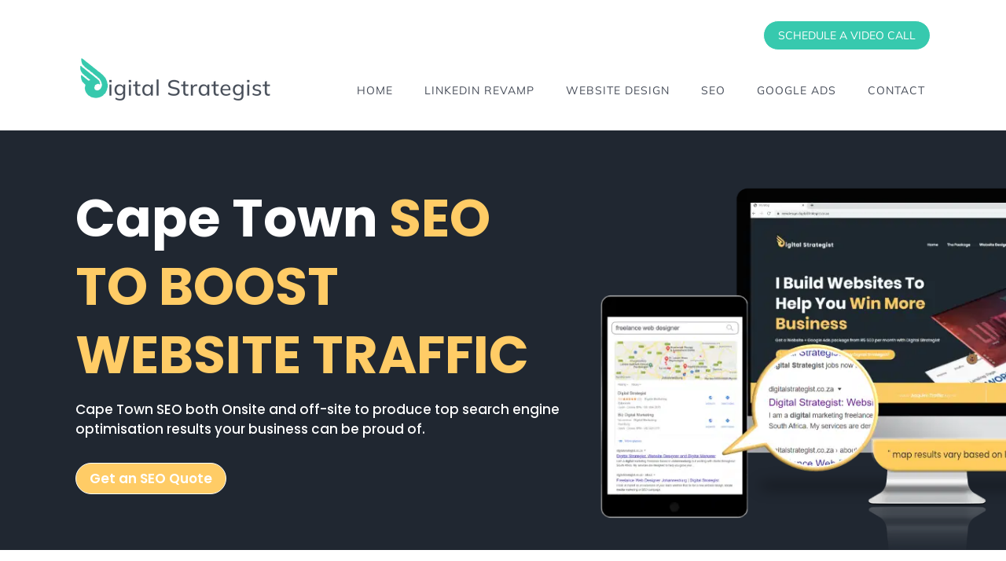

--- FILE ---
content_type: text/css; charset=UTF-8
request_url: https://emru65q6w3p.exactdn.com/wp-content/plugins/fluentform/public/css/choices.css?ver=4.3.4
body_size: 1586
content:
.frm-fluent-form .choices{position:relative;overflow:hidden;margin-bottom:24px;font-size:16px}.frm-fluent-form .choices:focus{outline:none}.frm-fluent-form .choices:last-child{margin-bottom:0}.frm-fluent-form .choices.is-open{overflow:initial}.frm-fluent-form .choices.is-disabled .choices__inner,.frm-fluent-form .choices.is-disabled .choices__input{cursor:not-allowed;-webkit-user-select:none;-moz-user-select:none;-ms-user-select:none;user-select:none}.frm-fluent-form .choices.is-disabled .choices__item{cursor:not-allowed}.frm-fluent-form .choices [hidden]{display:none!important}.frm-fluent-form .choices[data-type*=select-one]{cursor:pointer}.frm-fluent-form .choices[data-type*=select-one] .choices__input{border:1px solid #ced4da!important;outline:none!important;display:block;width:calc(100% - 20px)!important;margin:10px 0 10px 10px!important;box-sizing:border-box!important;background-color:#fff;line-height:1.6;font-size:16px;padding:6px 10px}.frm-fluent-form .choices[data-type*=select-one] .choices__input:focus{border:1px solid #00bcd4}.frm-fluent-form .choices[data-type*=select-one] .choices__button{background-image:url([data-uri]);padding:0;background-size:8px;position:absolute;top:50%;right:0;margin-top:-10px;margin-right:25px;height:20px;width:20px;border-radius:10em;opacity:.25}.frm-fluent-form .choices[data-type*=select-one] .choices__button:focus,.frm-fluent-form .choices[data-type*=select-one] .choices__button:hover{opacity:1}.frm-fluent-form .choices[data-type*=select-one] .choices__button:focus{box-shadow:0 0 0 2px #00bcd4}.frm-fluent-form .choices[data-type*=select-one] .choices__item[data-value=""] .choices__button{display:none}.frm-fluent-form .choices[data-type*=select-one]:after{content:"";height:0;width:0;border:5px solid #fff0;border-top-color:#495057;position:absolute;right:11.5px;top:50%;margin-top:-2.5px;pointer-events:none}.frm-fluent-form .choices[data-type*=select-one].is-open:after{border-color:#fff0 #fff0 #495057;margin-top:-7.5px}.frm-fluent-form .choices[data-type*=select-one][dir=rtl]:after{left:11.5px;right:auto}.frm-fluent-form .choices[data-type*=select-one][dir=rtl] .choices__button{right:auto;left:0;margin-left:25px;margin-right:0}.frm-fluent-form .choices[data-type*=select-multiple] .choices__inner{cursor:text;padding:0 10px}.frm-fluent-form .choices[data-type*=select-multiple] .choices__button{position:relative;display:inline-block;margin:0 -4px 0 8px;padding:0 20px 0 10px;border-left:1px solid #fff;background-image:url([data-uri]);background-size:8px;width:8px;line-height:1;opacity:.5;border-radius:0}.frm-fluent-form .choices[data-type*=select-multiple] .choices__button:focus,.frm-fluent-form .choices[data-type*=select-multiple] .choices__button:hover{opacity:1;background-color:#fff0}.frm-fluent-form .choices[data-type*=select-multiple] .choices__input{border:none;font-size:16px;line-height:1.6;background:#fff0;padding:6px 0;margin:0;box-shadow:none;border-radius:0;display:inline-block}.frm-fluent-form .choices[data-type*=select-multiple] .choices__input:focus{box-shadow:none;border:none;outline:none}.frm-fluent-form .choices[data-type*=select-multiple]:after{content:"";height:0;width:0;border:5px solid #fff0;border-top-color:#495057;position:absolute;right:11.5px;top:50%;margin-top:-2.5px;pointer-events:none}.frm-fluent-form .choices[data-type*=select-multiple].is-open:after{border-color:#fff0 #fff0 #495057;margin-top:-7.5px}.frm-fluent-form .choices__inner{display:inline-block;vertical-align:top;width:100%;border:1px solid #ddd;border-radius:.25rem;font-size:14px;min-height:auto;overflow:hidden;background:#fff}.is-focused .frm-fluent-form .choices__inner,.is-open .frm-fluent-form .choices__inner{border-color:#80bdff}.is-open .frm-fluent-form .choices__inner{border-radius:.25rem .25rem 0 0}.is-flipped.is-open .frm-fluent-form .choices__inner{border-radius:0 0 .25rem .25rem}.frm-fluent-form .choices__list{margin:0;padding-left:0;list-style:none}.frm-fluent-form .choices__list--single{display:inline-block;padding:6px 24px 6px 12px;width:100%}[dir=rtl] .frm-fluent-form .choices__list--single{padding-right:12px;padding-left:24px}.frm-fluent-form .choices__list--single .choices__item{width:100%;line-height:1.65;font-size:16px}.frm-fluent-form .choices__list--multiple{display:inline}.frm-fluent-form .choices__list--multiple .choices__item{display:inline-block;vertical-align:middle;border-radius:20px;padding:4px 10px;font-size:12px;font-weight:500;margin-right:5px;margin-bottom:3px;background-color:#4a4e50;border:1px solid #3e3e3e;color:#fff;word-break:break-all;box-sizing:border-box}.frm-fluent-form .choices__list--multiple .choices__item[data-deletable]{padding-right:5px}[dir=rtl] .frm-fluent-form .choices__list--multiple .choices__item{margin-right:0;margin-left:5px}.frm-fluent-form .choices__list--multiple .choices__item.is-highlighted{background-color:#00a5bb;border:1px solid #008fa1}.is-disabled .frm-fluent-form .choices__list--multiple .choices__item{background-color:#aaa;border:1px solid #919191}.frm-fluent-form .choices__list--dropdown{visibility:hidden;z-index:1;position:absolute;width:100%;background-color:#fff;border:1px solid #80bdff;top:100%;margin-top:-1px;border-bottom-left-radius:.25rem;border-bottom-right-radius:.25rem;overflow:hidden;word-break:break-all;will-change:visibility}.frm-fluent-form .choices__list--dropdown.is-active{visibility:visible}.is-open .frm-fluent-form .choices__list--dropdown{border-color:#80bdff}.is-flipped .frm-fluent-form .choices__list--dropdown{top:auto;bottom:100%;margin-top:0;margin-bottom:-1px;border-radius:.25rem .25rem 0 0}.frm-fluent-form .choices__list--dropdown .choices__list{position:relative;max-height:300px;overflow:auto;-webkit-overflow-scrolling:touch;will-change:scroll-position}.frm-fluent-form .choices__list--dropdown .choices__item{position:relative;padding:10px;font-size:14px}[dir=rtl] .frm-fluent-form .choices__list--dropdown .choices__item{text-align:right}@media (min-width:640px){.frm-fluent-form .choices__list--dropdown .choices__item--selectable{padding-right:100px}.frm-fluent-form .choices__list--dropdown .choices__item--selectable:after{content:attr(data-select-text);font-size:12px;opacity:0;position:absolute;right:10px;top:50%;transform:translateY(-50%)}[dir=rtl] .frm-fluent-form .choices__list--dropdown .choices__item--selectable{text-align:right;padding-left:100px;padding-right:10px}[dir=rtl] .frm-fluent-form .choices__list--dropdown .choices__item--selectable:after{right:auto;left:10px}}.frm-fluent-form .choices__list--dropdown .choices__item--selectable.is-highlighted{background-color:#f2f2f2}.frm-fluent-form .choices__list--dropdown .choices__item--selectable.is-highlighted:after{opacity:.5}.frm-fluent-form .choices__item{cursor:default}.frm-fluent-form .choices__item--selectable{cursor:pointer}.frm-fluent-form .choices__item--disabled{cursor:not-allowed;-webkit-user-select:none;-moz-user-select:none;-ms-user-select:none;user-select:none;opacity:.5}.frm-fluent-form .choices__heading{font-weight:600;font-size:12px;padding:10px;border-bottom:1px solid #f7f7f7;color:#807f7f}.frm-fluent-form .choices__button{text-indent:-9999px;-webkit-appearance:none;-moz-appearance:none;appearance:none;border:0;background-color:#fff0;background-repeat:no-repeat;background-position:50%;cursor:pointer}.frm-fluent-form .choices__button:focus{outline:none}.frm-fluent-form .choices__placeholder{color:#495057;font-size:16px;line-height:1.65}.choices__list.choices__list--dropdown.is-active{display:block!important}.choices__list.choices__list--dropdown{position:relative!important;display:none}

--- FILE ---
content_type: text/css; charset=UTF-8
request_url: https://emru65q6w3p.exactdn.com/wp-content/plugins/fluentform/public/css/fluentform-public-default.css?ver=4.3.4
body_size: 3463
content:
.fluentform .ff_submitting{pointer-events:none}.fluentform .ff_btn_style{cursor:pointer;display:inline-block;font-weight:400;text-align:center;white-space:nowrap;vertical-align:middle;-webkit-user-select:none;-moz-user-select:none;-ms-user-select:none;user-select:none;border:1px solid #fff0;padding:6px 12px;font-size:16px;line-height:1.5;border-radius:4px;position:relative;transition:background-color .15s ease-in-out,border-color .15s ease-in-out,box-shadow .15s ease-in-out}.fluentform .ff_btn_style:focus,.fluentform .ff_btn_style:hover{outline:0;text-decoration:none;opacity:.8}.fluentform .ff-btn.disabled{opacity:.65}.fluentform .ff-btn-primary{color:#fff;background-color:#007bff;border-color:#007bff}.fluentform .ff-btn-primary:focus,.fluentform .ff-btn-primary:hover{color:#fff;background-color:#0069d9;border-color:#0062cc}.fluentform .ff-btn-secondary{color:#fff;background-color:#868e96;border-color:#868e96}.fluentform .ff-btn-secondary:focus,.fluentform .ff-btn-secondary:hover{color:#fff;background-color:#727b84;border-color:#6c757d}.fluentform .ff-btn-lg{padding:8px 16px;font-size:18px;line-height:1.5;border-radius:6px}.fluentform .ff-btn-sm{padding:4px 8px;font-size:13px;line-height:1.5;border-radius:3px}.fluentform .ff-btn-block{display:block;width:100%}.fluentform .ff-btn-block+.ff-el-btn-block{margin-top:8px}.fluentform .ff-btn.ff-working{position:relative;transition:all .3s ease}.fluentform .ff-btn.ff-working:after{content:"";position:absolute;bottom:0;height:5px;left:0;right:0;background:hsl(0 0% 100% / .4);-webkit-animation:ff-progress-anim 4s 0s infinite;animation:ff-progress-anim 4s 0s infinite}.fluentform .ff-text-left{text-align:left}.fluentform .ff-text-center{text-align:center}.fluentform .ff-text-right{text-align:right}.fluentform .ff-float-right{float:right}.fluentform .ff-inline-block{display:inline-block}.fluentform .ff-inline-block+.ff-inline-block{margin-left:10px}.fluentform .ff-el-form-control{display:block;width:100%;padding:6px 12px;font-size:16px;line-height:1.5;color:#495057;background-image:none;background-clip:padding-box;border:1px solid #ced4da;border-radius:.25rem;transition:border-color .15s ease-in-out,box-shadow .15s ease-in-out;margin-bottom:0;max-width:100%}.fluentform .ff-el-form-control:focus{color:#495057;background-color:#fff;border-color:#80bdff;outline:none}.fluentform .ff-el-form-control:focus~.ff-el-help-message{display:block!important}.fluentform .ff-el-form-control:-ms-input-placeholder{color:#868e96;opacity:1}.fluentform .ff-el-form-control::-moz-placeholder{color:#868e96;opacity:1}.fluentform .ff-el-form-control::placeholder{color:#868e96;opacity:1}.fluentform .ff-el-form-control:disabled,.fluentform .ff-el-form-control[readonly]:not(.flatpickr-input){background-color:#e9ecef;opacity:1}.fluentform .ff-el-form-check label.ff-el-form-check-label{margin-bottom:7px;cursor:pointer}.fluentform .ff-el-form-check label.ff-el-form-check-label>span:after,.fluentform .ff-el-form-check label.ff-el-form-check-label>span:before{content:none}.fluentform .ff-el-form-check:last-child label.ff-el-form-check-label{margin-bottom:0}.fluentform .mce-tinymce.mce-container.mce-panel{border:1px solid #ced4da}select.ff-el-form-control:not([size]):not([multiple]){height:38px}.elementor-editor-active .ff-form-loading .ff-step-container .fluentform-step:first-child{height:auto}.ff-upload-preview.ff_uploading{opacity:.8}@-webkit-keyframes ff_move{0%{background-position:0 0}to{background-position:50px 50px}}@keyframes ff_move{0%{background-position:0 0}to{background-position:50px 50px}}.ff_uploading .ff-el-progress .ff-el-progress-bar{content:"";position:absolute;top:0;left:0;bottom:0;right:0;background-image:linear-gradient(-45deg,hsl(0 0% 100% / .2) 25%,transparent 0,transparent 50%,hsl(0 0% 100% / .2) 0,hsl(0 0% 100% / .2) 75%,transparent 0,transparent);z-index:1;background-size:50px 50px;border-top-right-radius:8px;border-bottom-right-radius:8px;border-top-left-radius:20px;border-bottom-left-radius:20px;overflow:hidden;-webkit-animation:ff_move 2s linear infinite;animation:ff_move 2s linear infinite}.ff-el-section-break .ff-el-section-title{margin-bottom:5px}.ff-el-section-break hr{margin-bottom:10px}table.ff_repeater_table{border:0;padding:0;margin:0 0 5px;border-spacing:0;border-collapse:collapse;table-layout:auto!important;vertical-align:middle;width:100%;background:transparent!important}table.ff_repeater_table th{font-size:90%;text-align:left}table.ff_repeater_table th,table.ff_repeater_table tr{border:0;padding:0;background:transparent!important}table.ff_repeater_table td{padding:0 15px 15px 0;border:0;text-align:left;background:transparent!important}table.ff_repeater_table tbody tr:only-child td .repeat-minus{visibility:hidden}table.ff_repeater_table .ff-el-group{margin:0;padding:0}table.ff_repeater_table .repeat_btn{vertical-align:middle;padding-right:0}table.ff_repeater_table .repeat_btn span.ff-icon{cursor:pointer;margin-right:10px}table.ff_repeater_table .repeat_btn span.ff-icon.icon-minus-circle{margin-right:0}table.ff_repeater_table.repeat-maxed .repeat_btn .repeat-plus{visibility:hidden}@media (max-width:768px){table.ff_flexible_table,table.ff_flexible_table.ff-checkable-grids{border:0}table.ff_flexible_table.ff-checkable-grids tbody tr{padding-top:0!important}table.ff_flexible_table.ff-checkable-grids tbody tr td.ff_grid_header{text-align:center;background-color:#eee!important;margin:0}table.ff_flexible_table.ff-checkable-grids tbody tr td{text-align:left!important}table.ff_flexible_table.ff-checkable-grids tbody tr td:before{content:none!important}table.ff_flexible_table.ff-checkable-grids tbody tr td:after{padding-left:10px;content:attr(data-label);letter-spacing:.5pt;white-space:nowrap;display:inline-block}table.ff_flexible_table.ff-checkable-grids tbody tr:nth-child(2n)>td{background:#fff0}table.ff_flexible_table thead{position:absolute;top:-9999px;left:-9999px}table.ff_flexible_table tbody tr{display:block;background:#fff;position:relative;border-bottom:1px solid #ced4da;border-top:1px solid #ced4da;border-color:#ced4da;border-style:solid;border-width:2px 1px 4px;margin:16px 0 10px;padding-top:12px!important}table.ff_flexible_table tbody tr td{display:block;margin-left:8px;margin-right:8px}table.ff_flexible_table tbody tr td:before{content:attr(data-label);font-size:.875em;letter-spacing:.5pt;white-space:nowrap;display:block;clear:both}table.ff_flexible_table tbody tr td.repeat_btn{width:100%!important;padding:10px!important;background-color:#eee;margin-left:0}table.ff_flexible_table tbody tr td.repeat_btn .ff-el-repeat-buttons-list{width:100%;float:none}}span.ff-el-rating-text{line-height:100%;vertical-align:bottom;padding-left:5px}@-webkit-keyframes ff-progress-anim{0%{width:0}5%{width:0}10%{width:15%}30%{width:40%}50%{width:55%}80%{width:100%}95%{width:100%}to{width:0}}@keyframes ff-progress-anim{0%{width:0}5%{width:0}10%{width:15%}30%{width:40%}50%{width:55%}80%{width:100%}95%{width:100%}to{width:0}}.fluentform{font-family:inherit}.fluentform *{box-sizing:border-box}.fluentform input[type=checkbox],.fluentform input[type=radio]{display:inline-block;margin:0}.fluentform .iti{width:100%}.fluentform .iti__selected-flag{background:rgb(0 0 0 / .1)}.fluentform label{font-weight:400}.fluentform .text-danger{color:#f56c6c}.fluentform .ff_gdpr_field{margin-right:5px}.fluentform form.ff-form-has-steps .ff-btn-submit{display:none}.fluentform form.ff-form-has-steps .ff_submit_btn_wrapper{text-align:right}.fluentform textarea{max-width:100%}.fluentform .ff-el-form-check-label .ff-el-form-check-input{position:relative;vertical-align:middle;top:-3px}.fluentform .ff_input-group{position:relative;display:flex;flex-wrap:wrap;align-items:stretch;width:100%}.fluentform .ff_input-group>.ff-el-form-control:not(:first-child){border-top-left-radius:0;border-bottom-left-radius:0;display:inline-block;width:auto}.fluentform .ff_input-group>.ff-el-form-control:not(:last-child){border-top-right-radius:0;border-bottom-right-radius:0}.fluentform .ff_input-group .ff-el-form-control{position:relative;flex:1 1 auto;width:1%;margin-bottom:0}.fluentform .ff_input-group-prepend{margin-right:-1px}.fluentform .input-group-append{margin-left:-1px}.fluentform .ff_input-group-append,.fluentform .ff_input-group-prepend{display:flex}.fluentform .ff_input-group>.ff_input-group-prepend>.ff_input-group-text{border-top-right-radius:0;border-bottom-right-radius:0}.fluentform .ff_input-group>.ff_input-group-append>.ff_input-group-text{border-top-left-radius:0;border-bottom-left-radius:0}.fluentform .ff_input-group-text{display:flex;align-items:center;padding:.375rem .75rem;margin-bottom:0;font-size:1rem;font-weight:400;line-height:1.5;color:#495057;text-align:center;white-space:nowrap;background-color:#e9ecef;border-radius:.25rem}.fluentform input[type=checkbox]{-webkit-appearance:checkbox}.fluentform input[type=radio]{-webkit-appearance:radio}.ff_coupon_wrapper .ff_input-group-append{cursor:pointer}.ff_coupon_wrapper .ff_input-group-append:hover .ff_input-group-text{background:#e3e8ed}ul.ff_coupon_responses{margin:0;padding:0;list-style:none}ul.ff_coupon_responses li{padding-top:5px}ul.ff_coupon_responses span.error-clear{font-weight:700;color:#ff5050;margin-right:10px}ul.ff_coupon_responses .ff_error{color:#f56c6c;cursor:pointer}ul.ff_coupon_responses .ff_success{color:#28a745}.fluentform .hidden_field{display:none!important}.fluentform .ff_force_hide{display:none!important;visibility:hidden!important}.fluentform .ff_scrolled_text{height:200px;overflow:scroll;padding:10px 15px;background:#e9ebed}@media only screen and (min-width:641px){.fluentform .ff-el-group.ff_list_3col .ff-el-form-check{width:33.3%;display:-moz-inline-stack;display:inline-block;margin:0 0 2px;padding-right:16px;min-height:28px;vertical-align:top}.fluentform .ff-el-group.ff_list_2col .ff-el-form-check{width:50%;display:-moz-inline-stack;display:inline-block;margin:0;padding-right:16px;min-height:28px;vertical-align:top}.fluentform .ff-el-group.ff_list_4col .ff-el-form-check{width:25%;display:-moz-inline-stack;display:inline-block;margin:0;padding-right:16px;min-height:28px;vertical-align:top}.fluentform .ff-el-group.ff_list_5col .ff-el-form-check{width:20%;display:-moz-inline-stack;display:inline-block;margin:0;padding-right:16px;min-height:28px;vertical-align:top}.fluentform .ff-el-group.ff_list_inline .ff-el-form-check{width:auto!important;float:none!important;margin:0 15px 10px 0;display:-moz-inline-stack;display:inline-block}}.fluentform .ff-el-group.ff_list_buttons .ff-el-form-check{width:auto!important;float:none!important;display:-moz-inline-stack;display:inline-block;position:relative;margin:0 0 10px}.fluentform .ff-el-group.ff_list_buttons .ff-el-form-check label{margin:0}.fluentform .ff-el-group.ff_list_buttons .ff-el-form-check input{opacity:0;outline:none;position:absolute;margin:0;z-index:-1;display:none}.fluentform .ff-el-group.ff_list_buttons .ff-el-form-check label>span{line-height:1;font-weight:500;white-space:nowrap;vertical-align:middle;cursor:pointer;background:#fff;border:1px solid #dcdfe6;border-left:0;color:#606266;-webkit-appearance:none;text-align:center;box-sizing:border-box;outline:none;margin:0;-moz-user-select:none;-webkit-user-select:none;-ms-user-select:none;padding:12px 20px;font-size:14px;border-radius:0;position:relative;display:inline-block}.fluentform .ff-el-group.ff_list_buttons .ff-el-form-check label>span:hover{color:#409eff}.fluentform .ff-el-group.ff_list_buttons .ff-el-form-check.ff-el-image-holder{border:1px solid #dcdfe5;overflow:hidden}.fluentform .ff-el-group.ff_list_buttons .ff-el-form-check.ff-el-image-holder span{width:100%;border:none!important;margin-left:-1px;border-radius:0!important}.fluentform .ff-el-group.ff_list_buttons .ff-el-form-check.ff-el-image-holder.ff_item_selected{border-color:#409eff}.fluentform .ff-el-group.ff_list_buttons .ff-el-form-check:first-child label>span{border-left:1px solid #dcdfe6;border-radius:4px 0 0 4px;box-shadow:none!important}.fluentform .ff-el-group.ff_list_buttons .ff-el-form-check:last-child label>span{border-radius:0 4px 4px 0}.fluentform .ff-el-group.ff_list_buttons .ff-el-form-check.ff_item_selected label>span{color:#fff;background-color:#409eff;border-color:#409eff;box-shadow:-1px 0 0 0 #8cc5ff}.fluentform .ff-el-group.ff_list_buttons .ff-el-form-check.ff_item_selected:first-child label>span{border-left-color:#409eff}@media only screen and (max-width:768px){.fluentform .ff-el-group.ff_list_buttons .ff-el-form-check{width:100%;display:block}.fluentform .ff-el-group.ff_list_buttons .ff-el-form-check label>span{display:block;width:100%;border:1px solid!important;border-radius:4px!important;box-shadow:none!important}}.fluentform div.ff-el-form-hide_label>.ff-el-input--label{display:none;visibility:hidden}.fluentform .ff_file_upload_holder{margin-bottom:0}.fluentform .ff_center{text-align:center}.fluentform .ff_right{text-align:right}.fluentform .ff_left{text-align:left}.fluentform .ff-form-inline .ff-t-container,.fluentform .ff-form-inline>.ff-el-group,.fluentform .ff-form-inline>.ff-name-field-wrapper{display:inline-block;margin-right:10px;vertical-align:top}.fluentform .ff-form-inline .ff-t-container .ff-t-cell .ff-el-input--label,.fluentform .ff-form-inline .ff-t-container>.ff-el-input--label,.fluentform .ff-form-inline>.ff-el-group .ff-t-cell .ff-el-input--label,.fluentform .ff-form-inline>.ff-el-group>.ff-el-input--label,.fluentform .ff-form-inline>.ff-name-field-wrapper .ff-t-cell .ff-el-input--label,.fluentform .ff-form-inline>.ff-name-field-wrapper>.ff-el-input--label{display:none}.fluentform .ff-form-inline .ff-t-container .ff-el-input--content,.fluentform .ff-form-inline>.ff-el-group .ff-el-input--content,.fluentform .ff-form-inline>.ff-name-field-wrapper .ff-el-input--content{margin-left:0}.fluentform .ff-form-inline .ff-t-container:last-child,.fluentform .ff-form-inline>.ff-el-group:last-child,.fluentform .ff-form-inline>.ff-name-field-wrapper:last-child{margin-right:0}.fluentform .ff-t-container .ff-name-title{width:40%}.fluentform .ff_hide_label .ff-el-input--label{display:none}.fluentform .field-value{white-space:pre-line}.fluentform .ff-el-group .ff-read-only{background-color:#e9ecef!important;opacity:1;pointer-events:none}.fluentform label.ff-el-image-input-src{width:200px;height:200px;background-repeat:no-repeat;background-size:cover;background-position:50%;cursor:pointer;display:block}.fluentform .ff-el-image-holder{width:200px;float:left;margin-right:20px;margin-bottom:20px}.fluentform .ff-el-image-holder .ff-el-form-check-label{padding-left:1px}.fluentform .ff_el_checkable_photo_holders{display:block;margin-bottom:-20px;overflow:hidden}.fluentform .select2-container{width:100%!important}.fluentform .select2-container .select2-selection__rendered li{margin:0}.fluentform .select2-container .select2-search--inline>input{margin-top:0;height:calc(2.25rem + 2px);padding:.375rem 1.75rem .375rem .75rem;line-height:1.5}.fluentform .ff-el-form-bottom{display:flex;flex-direction:column-reverse}.fluentform .ff-el-form-bottom .ff-el-input--label{margin-bottom:0;margin-top:5px}.ff_modal_container{max-width:900px;background:#fff;padding:30px;overflow:auto;max-height:90vh!important}@media only screen and (min-width:1000px){.ff_modal_container{width:900px}}@media only screen and (max-width:768px){.lity-container{width:96%}.fluentform .ff-t-container .ff-name-title{width:100%}}.select2-results__option{margin:0}.fluentform span.select2.select2-container:after{content:"";position:absolute;right:10px;top:50%;transform:translateY(-50%);border-top:5px solid #495057;border-left:5px solid #fff0;border-right:5px solid #fff0}.ff_pointer{cursor:pointer}.ff_net_table{width:100%;line-height:1.4;border-collapse:separate;margin:0;padding:0;table-layout:fixed;border-spacing:0;border:0}.ff_net_table th{font-size:13px;font-weight:400;padding:8px 0;text-align:center;vertical-align:bottom;border:none}.ff_net_table th .ff_not-likely{float:left;text-align:left}.ff_net_table th .ff_extremely-likely{float:right;text-align:right}.ff_net_table tbody tr{background:none;border:0}.ff_net_table tbody tr td{background-color:#fff;padding:0;vertical-align:middle;text-align:center;border:1px solid #ddd;border-left:0}.ff_net_table tbody tr td input[type=radio]:checked+label{background-color:#4caf50;color:#fff}.ff_net_table tbody tr td:first-of-type{border-radius:5px 0 0 5px;border-left:1px solid #ddd}.ff_net_table tbody tr td:last-child{border-radius:0 5px 5px 0}.ff_net_table tbody tr td label{display:block;width:100%;height:40px;font-weight:700;font-size:16px;line-height:40px;position:relative;cursor:pointer;color:#444;border:0;margin:0}.ff_net_table tbody tr td label:after{content:"";position:absolute;top:0;left:0;width:100%;height:100%;border:0}.ff_net_table tbody tr td label:hover:after{border:2px solid #4caf50}.ff-el-pop-content{transform-origin:center bottom;z-index:2075;position:absolute;border-radius:3px;background-color:#000;color:#fff;text-align:center;font-size:11px;line-height:1.2;padding:10px;box-shadow:0 5px 10px rgb(0 0 0 / .2)}

--- FILE ---
content_type: text/javascript; charset=UTF-8
request_url: https://emru65q6w3p.exactdn.com/wp-content/plugins/fluentform/public/js/fluentform-advanced.js?ver=4.3.4
body_size: 9151
content:
!function(e){var t={};function n(a){if(t[a])return t[a].exports;var i=t[a]={i:a,l:!1,exports:{}};return e[a].call(i.exports,i,i.exports,n),i.l=!0,i.exports}n.m=e,n.c=t,n.d=function(e,t,a){n.o(e,t)||Object.defineProperty(e,t,{enumerable:!0,get:a})},n.r=function(e){"undefined"!=typeof Symbol&&Symbol.toStringTag&&Object.defineProperty(e,Symbol.toStringTag,{value:"Module"}),Object.defineProperty(e,"__esModule",{value:!0})},n.t=function(e,t){if(1&t&&(e=n(e)),8&t)return e;if(4&t&&"object"==typeof e&&e&&e.__esModule)return e;var a=Object.create(null);if(n.r(a),Object.defineProperty(a,"default",{enumerable:!0,value:e}),2&t&&"string"!=typeof e)for(var i in e)n.d(a,i,function(t){return e[t]}.bind(null,i));return a},n.n=function(e){var t=e&&e.__esModule?function(){return e.default}:function(){return e};return n.d(t,"a",t),t},n.o=function(e,t){return Object.prototype.hasOwnProperty.call(e,t)},n.p="/",n(n.s=575)}({575:function(e,t,n){e.exports=n(591)},591:function(e,t,n){"use strict";n.r(t);var a=function(e,t){var n=t.find(".jss-ff-el-net-promoter");n.length&&e.each(n,(function(t,n){e(n).on("click","label",(function(t){var n=e(this);n.addClass("active"),n.prevAll().removeClass("active"),n.nextAll().removeClass("active")}))}))},i=function(e){!function(e){e.on("click",".js-repeat .repeat-plus",(function(e){var t=jQuery(this),n=t.closest(".ff-el-repeat"),a=parseInt(n.data("max_repeat")),i=n.find(".ff-t-cell:first-child .ff-el-input--content > input").length;if(!(a&&a<=i)){a&&a-i==1&&n.find(".repeat-plus").hide();var r=t.closest("div"),o=r.index(),f=t.closest(".ff-el-input--content").find(".ff-t-cell").length;t.closest(".ff-el-input--content").find(".ff-t-cell").each((function(e,t){var n=jQuery(this).find(".ff-el-form-control:last-child"),a=n.attr("tabindex"),i=n.clone(),r={value:"",id:"ffrpt-"+(new Date).getTime()+e};a&&(r.tabIndex=parseInt(a)+f),i.prop(r),i.insertAfter(n)})),r.clone().insertAfter(r),t.closest(".ff-el-input--content").find(".ff-t-cell").eq(0).find("input:eq(".concat(o+1,")")).focus()}})),e.on("click",".js-repeat .repeat-minus",(function(e){var t=!1,n=jQuery(this),a=n.closest("div");n.closest(".ff-el-repeat").find(".repeat-plus").show(),n.closest(".ff-el-input--content").find(".ff-t-cell").each((function(){var e=a.index(),n=jQuery(this).find(".ff-el-form-control:eq("+e+")");a.siblings().length&&(t=n.remove().length)})),t&&a.remove()}))}(e),function(e){e.on("click",".js-repeater .repeat-plus",(function(e){var t=jQuery(this),n=t.closest("table"),a=t.closest("tr"),i=parseInt(n.attr("data-max_repeat")),r=n.find("tbody tr").length;if(i&&r==i)n.addClass("repeat-maxed");else{var o=a.clone();o.find("td").each((function(e,t){var n=jQuery(this).find(".ff-el-form-control:last-child"),a=(n.attr("tabindex"),"ffrpt-"+(new Date).getTime()+e),i=(n.data("name"),{value:"",id:a});n.prop(i)})),o.insertAfter(a);var f=n.attr("data-root_name"),l=0;n.find("tbody tr").each((function(e,t){jQuery(this).find(".ff-el-form-control").each((function(t,n){var a=jQuery(n);0==e&&(l=a.attr("tabindex")),a.prop({name:f+"["+e+"][]"}),a.attr("data-name",f+"_"+t+"_"+e),l&&a.attr("tabindex",l)}))})),o.find(".ff-el-form-control")[0].focus(),n.trigger("repeat_change"),i&&r+1==i&&n.addClass("repeat-maxed")}})),e.on("click",".js-repeater .repeat-minus",(function(e){var t=jQuery(this),n=t.closest("table");if(1!=n.find("tbody tr").length){t.closest("tr").remove(),n.removeClass("repeat-maxed");var a=n.attr("data-root_name");n.find("tbody tr").each((function(e,t){jQuery(this).find(".ff-el-form-control").each((function(t,n){jQuery(n).prop({name:a+"["+e+"][]"})}))})),n.trigger("repeat_change")}}))}(e)};function r(e){return(r="function"==typeof Symbol&&"symbol"==typeof Symbol.iterator?function(e){return typeof e}:function(e){return e&&"function"==typeof Symbol&&e.constructor===Symbol&&e!==Symbol.prototype?"symbol":typeof e})(e)}function o(e,t){for(var n=0;n<t.length;n++){var a=t[n];a.enumerable=a.enumerable||!1,a.configurable=!0,"value"in a&&(a.writable=!0),Object.defineProperty(e,a.key,a)}}var f=function(){function e(t,n){!function(e,t){if(!(e instanceof t))throw new TypeError("Cannot call a class as a function")}(this,e),this.fields=t,this.formData=n,this.counter=0,this.field_statues={}}var t,n,a;return t=e,(n=[{key:"setFields",value:function(e){this.fields=e}},{key:"setFormData",value:function(e){this.formData=e}},{key:"getCalculatedStatuses",value:function(){for(var e=0,t=Object.keys(this.fields);e<t.length;e++){var n=t[e],a=this.fields[n];this.field_statues[n]=this.evaluate(a,n)}return this.field_statues}},{key:"evaluate",value:function(e,t){var n=this,a=!1;if(e.status){this.counter++;var i=e.type,r=1;"any"==i&&(r=0),e.conditions.forEach((function(e){var a=n.getItemEvaluateValue(e,n.formData[e.field]);a&&n.fields[e.field]&&e.field!=t&&(a=n.evaluate(n.fields[e.field],e.field)),"any"==i?a&&(r=1):!a&&r&&(r=!1)})),a=1==r}return e.status&&e.conditions.length&&!a||e.container_condition&&(a=this.evaluate(e.container_condition)),a}},{key:"getItemEvaluateValue",value:function(e,t){return t=t||null,"numeric"===jQuery("[name='".concat(e.field,"']")).attr("inputmode")&&t&&(t=t.replace(/[^0-9.-]/g,"")),"="==e.operator?"object"==r(t)?null!==t&&-1!=t.indexOf(e.value):t==e.value:"!="==e.operator?"object"==r(t)?null!==t&&-1==t.indexOf(e.value):t!=e.value:">"==e.operator?t&&t>Number(e.value):"<"==e.operator?t&&t<Number(e.value):">="==e.operator?t&&t>=Number(e.value):"<="==e.operator?t&&t<=Number(e.value):"startsWith"==e.operator?t.startsWith(e.value):"endsWith"==e.operator?t.endsWith(e.value):"contains"==e.operator?null!==t&&-1!=t.indexOf(e.value):"doNotContains"==e.operator?null!==t&&-1==t.indexOf(e.value):"test_regex"==e.operator&&new RegExp(e.value,"g").test(t)}}])&&o(t.prototype,n),a&&o(t,a),e}(),l=function(e,t,n){var a,i,r,o,l,s="."+n.form_instance;(a={},i={},r=function(n){e.each(n,(function(e,t){var n=l(e).closest(".has-conditions");t?(setTimeout((function(){n.addClass("ff_cond_v")}),100),n.removeClass("ff_excluded").slideDown(200)):(setTimeout((function(){n.removeClass("ff_cond_v")}),100),n.addClass("ff_excluded").slideUp(200))})),t.trigger("do_calculation")},o=function(){var n={};return e.each(a,(function(a,i){var r=i.prop("type")||i.attr("data-type");if("radio"==r)n[a]="",i.each((function(t,i){e(i).is(":checked")&&(n[a]=e(i).val())}));else if("checkbox"==r)a=a.replace("[]",""),n[a]=[],i.each((function(t,i){e(i).is(":checked")&&n[a].push(e(i).val())}));else if("select-multiple"==r){a=a.replace("[]","");var o=i.val();n[a]=o||[]}else if("file"==r){var f="";t.find("input[name="+a+"]").closest(".ff-el-input--content").find(".ff-uploaded-list").find(".ff-upload-preview[data-src]").each((function(t,n){f+=e(this).data("src")})),n[a]=f}else n[a]=i.val()})),n},l=function(t){var n=e(s),a=e("[data-name='"+t+"']",n);return(a=a.length?a:e("[name='"+t+"']",n)).length?a:e("[name='"+t+"[]']",n)},{init:function(){if(n.conditionals){e.each(n.conditionals,(function(t,n){t&&e.each(n.conditions,(function(e,t){var n=l(t.field);a[n.prop("name")]=n}))})),i=o();var t=new f(n.conditionals,i);e.each(a,(function(e,n){n.on("change",(function(){i=o(),t.setFormData(i),r(t.getCalculatedStatuses())}))})),r(t.getCalculatedStatuses())}}}).init()};function s(e){return(s="function"==typeof Symbol&&"symbol"==typeof Symbol.iterator?function(e){return typeof e}:function(e){return e&&"function"==typeof Symbol&&e.constructor===Symbol&&e!==Symbol.prototype?"symbol":typeof e})(e)}function c(e){return function(e){if(Array.isArray(e))return d(e)}(e)||function(e){if("undefined"!=typeof Symbol&&Symbol.iterator in Object(e))return Array.from(e)}(e)||function(e,t){if(!e)return;if("string"==typeof e)return d(e,t);var n=Object.prototype.toString.call(e).slice(8,-1);"Object"===n&&e.constructor&&(n=e.constructor.name);if("Map"===n||"Set"===n)return Array.from(e);if("Arguments"===n||/^(?:Ui|I)nt(?:8|16|32)(?:Clamped)?Array$/.test(n))return d(e,t)}(e)||function(){throw new TypeError("Invalid attempt to spread non-iterable instance.\nIn order to be iterable, non-array objects must have a [Symbol.iterator]() method.")}()}function d(e,t){(null==t||t>e.length)&&(t=e.length);for(var n=0,a=new Array(t);n<t;n++)a[n]=e[n];return a}var u,p,v=function(e,t,n,a){var i=0,r="";n.stepAnimationDuration=parseInt(n.stepAnimationDuration);var o="yes"==t.find(".ff-step-container").attr("data-enable_step_data_persistency"),f=!1;o&&(f="yes"==t.find(".ff-step-container").attr("data-enable_step_page_resume"));var l=!!window.fluentFormVars.is_rtl,s=!1,d=function(t){var a=t.response,i=t.step_completed;jQuery.each(a,(function(t,a){if(a){var i=Object.prototype.toString.call(a);if("[object Object]"===i){var r=jQuery("[data-name=".concat(t,"]"));if(r.length&&"tabular-element"===r.attr("data-type"))jQuery.each(a,(function(n,a){var i=jQuery('[name="'.concat(t,"[").concat(n,']\\[\\]"]'));jQuery.each(i,(function(t,n){-1!=jQuery.inArray(e(n).val(),a)&&e(n).prop("checked",!0).change()}))}));else if("chained-select"===r.attr("data-type")){var o={meta_key:r.find("select:first").attr("data-meta_key"),form_id:r.closest("form").attr("data-form_id"),action:"fluentform_get_chained_select_options",filter_options:"all",keys:a};jQuery.getJSON(n.ajaxUrl,o).then((function(e){jQuery.each(e,(function(e,t){var n=r.find("select[data-key='".concat(e,"']"));0!=n.attr("data-index")&&jQuery.each(t,(function(e,t){n.append(jQuery("<option />",{value:t,text:t}))})),n.attr("disabled",!1).val(a[e])}))}))}else jQuery.each(a,(function(e,n){jQuery('[name="'.concat(t,"[").concat(e,']"]')).val(n).change()}))}else if("[object Array]"===i){var f=jQuery("[name=".concat(t,"]"));if("file"==(f=(f=f.length?f:jQuery("[data-name=".concat(t,"]"))).length?f:jQuery("[name=".concat(t,"\\[\\]]"))).attr("type"))h(f,a);else if(f.prop("multiple")){if(e.isFunction(window.Choices))f.data("choicesjs").setValue(a).change();else f.val(a).change()}else if("repeater_field"===f.attr("data-type")){var l=f.find("tbody"),s=f.attr("data-name");jQuery.each(a,(function(t,n){0!=t?l.find("tr:last").clone().appendTo(l).find(".ff-el-form-control").each((function(a,i){var r="ffrpt-"+(new Date).getTime()+a;e(i).val(n[a]),e(i).attr({id:r,name:"".concat(s,"[").concat(t,"][]"),value:n[a]}).change()})):l.find("tr:first .ff-el-form-control").each((function(t,a){e(a).val(n[t]).change()}))}))}else f.each((function(t,n){-1!=jQuery.inArray(e(n).val(),a)&&e(n).prop("checked",!0).change()}))}else{var c=jQuery("[name=".concat(t,"]"));"radio"===c.prop("type")||"checkbox"===c.prop("type")?jQuery("[name=".concat(t,'][value="').concat(a,'"]')).prop("checked",!0).change():c.val(a).change()}}})),s=!0,f&&v(i,n.stepAnimationDuration,!0),s=!1},u=function(a){if(t.find(".ff-el-progress").length){var i=a.totalSteps,r=a.activeStep,o=100/i*(r+1),f=t.find(".ff-el-progress-title li"),l=t.find(".ff-step-header .ff-el-progress-bar"),s=l.find("span");l.css({width:o+"%"}),o?l.append(s.text(parseInt(o)+"%")):s.empty();var c=n.step_text,d=e(f[r]).text();c=c.replace("%activeStep%",r+1).replace("%totalStep%",i).replace("%stepTitle%",d),t.find(".ff-el-progress-status").html(c),f.css("display","none"),e(f[r]).css("display","inline")}},p=function(n){e(document).on("keydown",a+" .fluentform-step > .step-nav button",(function(t){9==t.which&&"next"==e(this).data("action")&&t.preventDefault()})),e(a).on("click",".fluentform-step  .step-nav button, .fluentform-step  .step-nav img",(function(a){var r=e(this).data("action"),o="next",f=e(this).closest(".fluentform-step"),l=window.fluentFormApp(t);if("next"==r){try{var s=f.find(":input").not(":button").filter((function(t,n){return!e(n).closest(".has-conditions").hasClass("ff_excluded")}));s.length&&l.validate(s),i++}catch(a){if(!(a instanceof window.ffValidationError))throw a;return l.showErrorMessages(a.messages),void l.scrollToFirstError(350)}t.trigger("ff_to_next_page",i),jQuery(document).trigger("ff_to_next_page",{step:i,form:t});var c=t.find(".fluentform-step");t.trigger("ff_render_dynamic_smartcodes",e(c[i]))}else i--,o="prev",t.trigger("ff_to_prev_page",i),jQuery(document).trigger("ff_to_prev_page",{step:i,form:t});var d="yes"!=t.find(".ff-step-container").attr("data-disable_auto_focus");v(i,n,d,o)}))},v=function(n,f){var d=!(arguments.length>2&&void 0!==arguments[2])||arguments[2],p=arguments.length>3&&void 0!==arguments[3]?arguments[3]:"next";e("div"+a+"_errors").empty(),i=n;var v=t.find(".ff-step-body"),h=t.find(".ff-step-titles li"),g=t.find(".fluentform-step"),y=g.length;t.offset().top,e("#wpadminbar");g.removeClass("active"),e(g[i]).addClass("active"),h.removeClass("ff_active ff_completed"),e.each(c(Array(i).keys()),(function(t){e(e(h[t])).addClass("ff_completed")})),e(h[i]).addClass("ff_active");var _=function(){if(!window.ff_disable_step_scroll){var n=t.find(".ff_step_start");if(window.ff_scroll_top_offset)var a=window.ff_scroll_top_offset;else a=n.offset().top-20;var i,r,o,l,s;(r=(i=n).offset().top,o=r+i.outerHeight(),l=e(window).scrollTop(),s=l+e(window).height(),o>l&&r<s)&&!window.ff_force_scroll||e("html, body").delay(f).animate({scrollTop:a},0)}},b={left:-100*i+"%"};if(l&&(b={right:-100*i+"%"}),v.animate(b,f,(function(){d&&_(),v.css({width:r})})),o&&!s&&m(t,i).then((function(e){console.log(e)})),u({activeStep:i,totalSteps:y}),g.last().hasClass("active"))t.find('button[type="submit"]').css("display","inline-block");else if(t.find('button[type="submit"]').css("display","none"),!window.ff_disable_auto_step){var x=0;t.find(".fluentform-step.active .ff_excluded").legth&&(x=50),setTimeout((function(){var e=t.find(".fluentform-step.active"),n=t.find(".fluentform-step.active > div").length-1,a=t.find(".fluentform-step.active > .ff_excluded").length;t.find(".fluentform-step.active > .ff-t-container").length&&(n-=t.find(".fluentform-step.active > .ff-t-container").length,n+=t.find(".fluentform-step.active > .ff-t-container > .ff-t-cell > div").length,a+=t.find(".fluentform-step.active > .ff-t-container > .ff-t-cell > .ff_excluded").length,t.find(".fluentform-step.active > .ff-t-container.ff_excluded").length&&(a-=t.find(".fluentform-step.active > .ff-t-container.ff_excluded").length,a-=t.find(".fluentform-step.active > .ff-t-container.ff_excluded > .ff-t-cell > .ff_excluded").length,a+=t.find(".fluentform-step.active > .ff-t-container.ff_excluded > .ff-t-cell > div").length)),n==a&&e.find(".step-nav button[data-action="+p+"]").click()}),x)}},m=function(t,a){var i=t.find(":input").filter((function(t,n){return!e(n).closest(".has-conditions").hasClass("ff_excluded")}));i.filter((function(t,n){var a=e(n);return a.parents().hasClass("ff_repeater_table")&&"select"==a.attr("type")&&!a.val()})).prepend("<option selected disabled />");var r=i.serialize();e.each(t.find("[type=file]"),(function(t,n){var a={},i=n.name+"[]";a[i]=[],e(n).closest("div").find(".ff-uploaded-list").find(".ff-upload-preview[data-src]").each((function(t,n){a[i][t]=e(this).data("src")})),e.each(a,(function(t,n){if(n.length){var a={};a[t]=n,r+="&"+e.param(a),!0}}))}));var o={active_step:a,data:r,form_id:t.data("form_id"),action:"fluentform_step_form_save_data"};return jQuery.post(n.ajaxUrl,o)},h=function(t,a){var i=t.closest(".ff-el-input--content").find(".ff-uploaded-list");e.each(a,(function(t,a){var r=e("<div/>",{class:"ff-upload-preview","data-src":a,style:"border: 1px solid rgb(111, 117, 125)"}),o=e("<div/>",{class:"ff-upload-thumb"});o.append(e("<div/>",{class:"ff-upload-preview-img",style:"background-image: url('".concat(g(a),"');")}));var f=e("<div/>",{class:"ff-upload-details"}),l=e("<span/>",{html:n.upload_completed_txt,class:"ff-upload-progress-inline-text ff-inline-block"}),s=e("<div/>",{class:"ff-upload-filename",html:a.substring(a.lastIndexOf("/")+1)}),c=e('\n\t\t\t\t\t\t\t\t\t<div class="ff-upload-progress-inline ff-el-progress">\n\t\t\t\t\t\t\t\t\t\t<div style="width: 100%;" class="ff-el-progress-bar"></div>\n\t\t\t\t\t\t\t\t\t</div>\n\t\t\t\t\t\t\t\t'),d=e("<span/>",{"data-href":"#",html:"&times;",class:"ff-upload-remove"}),u=e("<div>",{class:"ff-upload-filesize ff-inline-block",html:""}),p=e("<div>",{class:"ff-upload-error",style:"color:red;"});f.append(s,c,l,u,p,d),r.append(o,f),i.append(r)})),t.trigger("change_remaining",-a.length),t.trigger("change")},g=function(e){var t=e.split(/[#?]/)[0].split(".").pop().trim().toLowerCase();if(-1!=["jpg","jpeg","gif","png"].indexOf(t))return e;var n=document.createElement("canvas");n.width=60,n.height=60,n.style.zIndex=8,n.style.position="absolute",n.style.border="1px solid";var a=n.getContext("2d");return a.fillStyle="rgba(0, 0, 0, 0.2)",a.fillRect(0,0,60,60),a.font="13px Arial",a.fillStyle="white",a.textAlign="center",a.fillText(t,30,30,60),n.toDataURL()};return{init:function(){var a,f,l,s;o&&jQuery(document).ready((function(e){jQuery.getJSON(n.ajaxUrl,{form_id:t.data("form_id"),action:"fluentform_step_form_get_data"}).then((function(e){e&&d(e)}))})),t.find(".fluentform-step:first").find('.step-nav [data-action="prev"]').remove(),a=t.find(".ff-step-body"),f=t.find(".fluentform-step"),l=f.length,s=t.find(".ff-step-titles li"),r=100*l+"%",a.css({width:r}),f.css({width:100/l+"%"}),e(f[i]).addClass("active"),e(s[i]).addClass("active"),f.length&&!f.last().hasClass("active")&&t.find('button[type="submit"]').css("display","none"),u({activeStep:i,totalSteps:l}),p(n.stepAnimationDuration),function(){function n(e){if(1==e.closest(".fluentform-step.active").find(".ff-el-group:not(.ff_excluded):not(.ff-custom_html)").length)if(e.closest(".fluentform-step.active").find(".ff_excluded").length){var t=window.ffTransitionTimeOut||400;setTimeout((function(){e.closest(".fluentform-step.active").find(".ff-btn-next").trigger("click")}),t)}else e.closest(".fluentform-step.active").find(".ff-btn-next").trigger("click")}"yes"==t.find(".ff-step-container").attr("data-enable_auto_slider")&&(t.find(".ff-el-form-check-radio,.ff-el-net-label, .ff-el-ratings label").on("click",(function(){n(e(this))})),t.find("select").on("change",(function(){n(e(this))})))}()},updateSlider:v}},m=function(e,t){var n=t.find(".ff_has_formula");if(n.length){var a={},i={};mexp.addToken([{type:8,token:"round",show:"round",value:function(e){var t=arguments.length>1&&void 0!==arguments[1]?arguments[1]:0;return t||0===t||(t=2),e=parseFloat(e).toFixed(t),parseFloat(e)}},{type:0,token:"ceil",show:"ceil",value:function(e){return Math.ceil(e)}},{type:0,token:"floor",show:"floor",value:function(e){return Math.floor(e)}},{type:8,token:"max",show:"max",value:function(e,t){return e>t?e:t}}]);var r=function r(){jQuery.each(n,(function(n,l){var s=jQuery(l),c=s.data("calculation_formula"),d=function(e,t){for(var n,a=[],i=RegExp(e,"g");n=i.exec(t);)delete n.input,a.push(n);return a}(/{(.*?)}/g,c),u={};jQuery.each(d,(function(n,l){var s=l[0];if(-1!=s.indexOf("{input.")){var c=s.replace(/{input.|}/g,""),d=t.find("input[name="+c+"]"),p=0;o(d)&&(p=window.ff_helper.numericVal(d)),u[s]=p}else if(-1!=s.indexOf("{select.")){var v=s.replace(/{select.|}/g,""),m=f("select[data-name="+v+"] option:selected");t.find("select[data-name="+v+"]").attr("data-calc_value",m),u[s]=m}else if(-1!=s.indexOf("{checkbox.")){var h=s.replace(/{checkbox.|}/g,"");u[s]=f("input[data-name="+h+"]:checked")}else if(-1!=s.indexOf("{radio.")){var g=s.replace(/{radio.|}/g,""),y=t.find("input[name="+g+"]:checked"),_=0;o(y)&&(_=y.attr("data-calc_value")||0),u[s]=_}else if(-1!=s.indexOf("{repeat.")){var b=s.replace(/{repeat.|}/g,""),x=b.split("."),w=!1;x.length>1&&(b=x[0],w=x[1]);var j=t.find("table[data-root_name="+b+"]");if(a[b]||(a[b]=!0,j.on("repeat_change",(function(){r()}))),w){var k=0;if(o(j)){var C=j.find("tbody tr td:nth-child("+w+")");e.each(C,(function(t,n){var a=e(n).find(":input"),o=b+"_"+w+"_"+a.attr("id");i[o]||(i[o]=!0,a.on("change",(function(){r()})));var f=0;f="select"==a.attr("type")?parseFloat(a.find("option:selected").attr("data-calc_value")):parseFloat(a.val()),isNaN(f)||(k+=f)})),k&&(k=k.toFixed(2))}u[s]=k}else{var S=0;o(j)&&(S=j.find("tbody tr").length),u[s]=S}}else if(-1!=s.indexOf("{payment.")){var Q=s.replace(/{payment.|}/g,""),O=t.find(":input[data-name="+Q+"]"),A=0;if(O.length&&o(O)){var T=O[0].type;if("radio"==T)A=t.find("input[name="+Q+"]:checked").attr("data-payment_value");else if("hidden"==T)A=O.attr("data-payment_value");else if("number"==T||"text"==T)A=window.ff_helper.numericVal(O);else if("checkbox"==T){var F=O.data("group_id"),N=t.find('input[data-group_id="'+F+'"]:checked'),D=0;N.each((function(e,t){var n=jQuery(t).data("payment_value");n&&(D+=parseFloat(n))})),A=D}else if("select-one"==T){A=t.find("select[name="+Q+"] option:selected").data("payment_value")}}u[s]=A}})),jQuery.each(u,(function(e,t){t||(t=0),c=c.split(e).join(t)}));var p="";try{c=c.replace(/\n/g,""),p=mexp.eval(c),isNaN(p)&&(p="")}catch(e){console.log(e,l)}if("text"==s[0].type){var v=e(s),m=v.val(),h=window.ff_helper.formatCurrency(v,p);if(v.val(h).prop("defaultValue",h),""==m)return;m!=h&&v.trigger("change")}else s.text(p)}))};t.find("input[type=number],input[data-calc_value],select[data-calc_value],.ff_numeric,.ff_payment_item").on("change keyup",r),r(),t.on("do_calculation",(function(){r()}))}function o(e){return!e.closest(".ff_excluded.has-conditions").length}function f(n){var a=0,i=t.find(n);return i.closest(".ff_excluded.has-conditions").length||e.each(i,(function(t,n){var i=e(n).attr("data-calc_value");i&&!isNaN(i)&&(a+=Number(i))})),a}};(u=jQuery)(document.body).on("fluentform_init",(function(e,t,n){if(t.attr("data-form_instance"),n){n.form_id_selector;var r="."+n.form_instance;if(function(e,t,n,a,i){var r=function(e){if(e.type.match("image"))return URL.createObjectURL(e);var t=document.createElement("canvas");t.width=60,t.height=60,t.style.zIndex=8,t.style.position="absolute",t.style.border="1px solid";var n=t.getContext("2d");return n.fillStyle="rgba(0, 0, 0, 0.2)",n.fillRect(0,0,60,60),n.font="13px Arial",n.fillStyle="white",n.textAlign="center",n.fillText(e.type.substr(e.type.indexOf("/")+1),30,30,60),t.toDataURL()},o=function(e){return e<1024?e+"bytes":e>=1024&&e<=1048576?(e/1024).toFixed(1)+"KB":e>1048576?(e/1048576).toFixed(1)+"MB":void 0},f=function(e,t){var n=[],a="",i="";if("allowed_file_types"in t?(a=t.allowed_file_types.value,i=t.allowed_file_types.message):"allowed_image_types"in t&&(a=t.allowed_image_types.value,i=t.allowed_image_types.message),a){var r=new RegExp("("+a.join("|")+")","i"),o=e.name.split(".").pop();o=o.toLowerCase(),r.test(o)||n.push(i)}return"max_file_size"in t&&e.size>t.max_file_size.value&&n.push(t.max_file_size.message),n};jQuery.fn.fileupload&&t.find('input[type="file"]').each((function(l,c){var d,u=e(this);d=e("<div/>",{class:"ff-uploaded-list",style:"font-size:12px; margin-top: 15px;"}),u.closest("div").append(d);var p=n.rules[u.prop("name")],v=p.max_file_count.value;"max_file_count"in p&&(p.max_file_count.remaining=Number(v));var m="";function h(e){var n=u.prop("name");t.trigger("show_element_error",{element:n,message:e})}function g(a,r){if(r&&r.files&&r.files.length){if(t.find(".ff-upload-preview-elem").remove(),"max_file_count"in p){e(i+"_errors").empty(),e(this).closest("div").find(".error").html("");var o=p.max_file_count.remaining;if(!o||r.files.length>o){var l="Maximum 1 file is allowed!";return l=v>1?"Maximum "+v+" files are allowed!":l,p.max_file_count&&p.max_file_count.message&&(l=p.max_file_count.message),h(l),!1}}var s=f(r.files[0],n.rules[u.prop("name")]);return!s.length||(h(s.join(", ")),!1)}}"allowed_file_types"in p?(m=p.allowed_file_types.value.join("|"),u.prop("accept","."+m.replace(/\|/g,",."))):(m=p.allowed_image_types.value.join("|"))?u.prop("accept","."+m.replace(/\|/g,",.")):u.prop("accept","image/*");var y,_,b=e(c);u.fileupload({dataType:"json",dropZone:u.closest(".ff-el-group"),url:(y="action=fluentform_file_upload&formId="+n.id,_=a.ajaxUrl,_+=(_.split("?")[1]?"&":"?")+y),change:g,add:function(t,n){if(g(0,n)){var i=e("<div/>",{class:"ff-upload-preview"});n.context=i;var f=e("<div/>",{class:"ff-upload-thumb"}),l=e("<div/>",{class:"ff-upload-details"}),s=e("<div/>",{class:"ff-upload-preview-img",style:"background-image: url('".concat(r(n.files[0]),"');")}),c=e("<div>",{class:"ff-upload-error",style:"color:red;"}),u=e("<span/>",{html:a.upload_start_txt,class:"ff-upload-progress-inline-text ff-inline-block"}),p=e('\n\t\t\t\t\t\t\t\t\t<div class="ff-upload-progress-inline ff-el-progress">\n\t\t\t\t\t\t\t\t\t\t<div class="ff-el-progress-bar"></div>\n\t\t\t\t\t\t\t\t\t</div>\n\t\t\t\t\t\t\t\t'),v=e("<div/>",{class:"ff-upload-filename",html:n.files[0].name}),m=e("<span/>",{"data-href":"#",html:"&times;",class:"ff-upload-remove"}),h=e("<div>",{class:"ff-upload-filesize ff-inline-block",html:o(n.files[0].size)});f.append(s),l.append(v,p,u,h,c,m),i.append(f,l),d.append(i),v.css({maxWidth:n.context.width()-91+"px"}),n.submit(),n.context.addClass("ff_uploading")}},progress:function(e,t){var n=parseInt(t.loaded/t.total*100,10);t.context.find(".ff-el-progress-bar").css("width",n+"%"),t.context.find(".ff-upload-progress-inline-text").text(a.uploading_txt)},done:function(e,n){if(n.context.removeClass("ff_uploading"),n.result&&"data"in n.result&&"files"in n.result.data)"error"in n.result.data.files[0]?(h("Upload Error: "+n.result.data.files[0].error),n.context.remove()):(n.context.find(".ff-upload-progress-inline-text").text(a.upload_completed_txt),p.max_file_count.remaining-=1,n.context.attr("data-src",n.result.data.files[0].url),n.context.find(".ff-upload-remove").attr("data-href",n.result.data.files[0].file),t.find("input[name="+b.data("name")+"]").trigger("change"));else{var i="Sorry! The upload failed for some unknown reason.";if(n.messages){var r=Object.keys(n.messages);r.length&&(i=n.messages[r[0]])}h(i),n.context.remove()}},fail:function(t,n){var a=[];n.context.remove(),n.jqXHR.responseJSON&&n.jqXHR.responseJSON.errors?e.each(n.jqXHR.responseJSON.errors,(function(t,n){"object"==s(n)?e.each(n,(function(e,t){a.push(t)})):a.push(n)})):n.jqXHR.responseText?a.push(n.jqXHR.responseText):a.push("Something is wrong when uploading the file! Please try again"),h(a.join(", "))}}),b.on("change_remaining",(function(e,t){p.max_file_count.remaining+=t}))})),t.find(".ff-uploaded-list").on("click",".ff-upload-remove",(function(t){t.preventDefault();var n=e(this),i=n.closest(".ff-uploaded-list"),r=i.closest(".ff-el-input--content").find("input[type=file]"),o=n.attr("data-href");"#"==o?(n.closest(".ff-upload-preview").remove(),i.find(".ff-upload-preview").length||i.siblings(".ff-upload-progress").addClass("ff-hidden"),r.trigger("change_remaining",1)):e.post(a.ajaxUrl,{path:o,action:"fluentform_delete_uploaded_file"}).then((function(e){n.closest(".ff-el-input--content").find("input"),r.trigger("change_remaining",1),n.closest(".ff-upload-preview").remove(),i.find(".ff-upload-preview").length||i.siblings(".ff-upload-progress").addClass("ff-hidden"),r.trigger("change")}))}))}(u,t,n,window.fluentFormVars,r),i(t),function(e,t){var n=t.find(".fluentform .js-repeat");e.each(n,(function(t,n){var a=e(n);if(a.find(".ff-t-cell").length>1){var i=a.find(".ff-el-group").height()-a.find(".ff-el-group").find(".ff-el-input--content").height();a.find(".js-repeat-buttons").css("margin-top",i+"px")}var r=a.find(".ff-el-group").find(".ff-el-input--content .ff-el-form-control").outerHeight();a.find(".ff-el-repeat-buttons").height(r)}))}(u,t),l(u,t,n,window.fluentFormVars),m(u,t),function(e,t){var n=t.find(".jss-ff-el-ratings");n.length&&e.each(n,(function(t,n){var a=e(n);a.find("label.active").prevAll().addClass("active"),a.on("mouseenter","label",(function(t){var n=e(this),a="[data-id="+n.find("input").attr("id")+"]";n.addClass("active"),n.prevAll().addClass("active"),n.nextAll().removeClass("active"),n.closest(".ff-el-input--content").find(".ff-el-rating-text").css("display","none"),n.closest(".ff-el-input--content").find(a).css("display","inline-block")})).on("click","label",(function(t){var n=e(this).find(".jss-ff-svg");n.addClass("scale"),n.addClass("scalling"),setTimeout((function(e){n.removeClass("scalling"),n.removeClass("scale")}),150)})).on("mouseleave",(function(t){var n=e(this),a="[data-id="+n.find("input:checked").attr("id")+"]",i=n.find("input:checked").parent("label");i.length?(i.addClass("active"),i.prevAll().addClass("active"),i.nextAll().removeClass("active")):n.find("label").removeClass("active"),n.closest(".ff-el-input--content").find(".ff-el-rating-text").css("display","none"),n.closest(".ff-el-input--content").find(a).css("display","inline-block")}))}))}(u,t),a(u,t),t.hasClass("ff-form-has-steps")){var o=v(u,t,window.fluentFormVars,r);o.init(),t.on("update_slider",(function(e,t){o.updateSlider(t.goBackToStep,t.animDuration,t.isScrollTop,t.actionType)}))}t.hasClass("ff_has_dynamic_smartcode")&&(t.on("ff_render_dynamic_smartcodes",(function(e,t){f(u(t))})),t.on("keyup change",":input",(function(){f(t)})),f(t))}else console.log("No Fluent form JS vars found!");function f(e){jQuery.each(e.find(".ff_dynamic_value"),(function(e,n){var a=u(n).data("ref");if("payment_summary"!=a){var i=t.find('.ff-el-form-control[name="'+a+'"]'),r=" ";i.length||(i=t.find('.ff-field_container[data-name="'+a+'"]').find("input")),i.length||((i=t.find('*[name="'+a+'"]:checked')).length||(i=t.find('*[name="'+a+'[]"]:checked'),r=", "),i.length||(i=t.find('*[name="'+a+'[]"]').find("option:selected"),r=", "));var o=[];u.each(i,(function(){var e=u(this).val();e&&o.push(e)}));var f="";f=o.length?o.join(r):u(n).data("fallback"),u(this).html(f)}else t.trigger("calculate_payment_summary",{element:u(n)})}))}})),(p=String.prototype).startsWith||(p.startsWith=function(e,t){return t=!t||t<0?0:+t,this.substring(t,t+e.length)===e}),p.endsWith||(p.endsWith=function(e,t){return(void 0===t||t>this.length)&&(t=this.length),this.substring(t-e.length,t)===e}),p.includes||(p.includes=function(e,t){if(e instanceof RegExp)throw TypeError("first argument must not be a RegExp");return void 0===t&&(t=0),-1!==this.indexOf(e,t)})}})